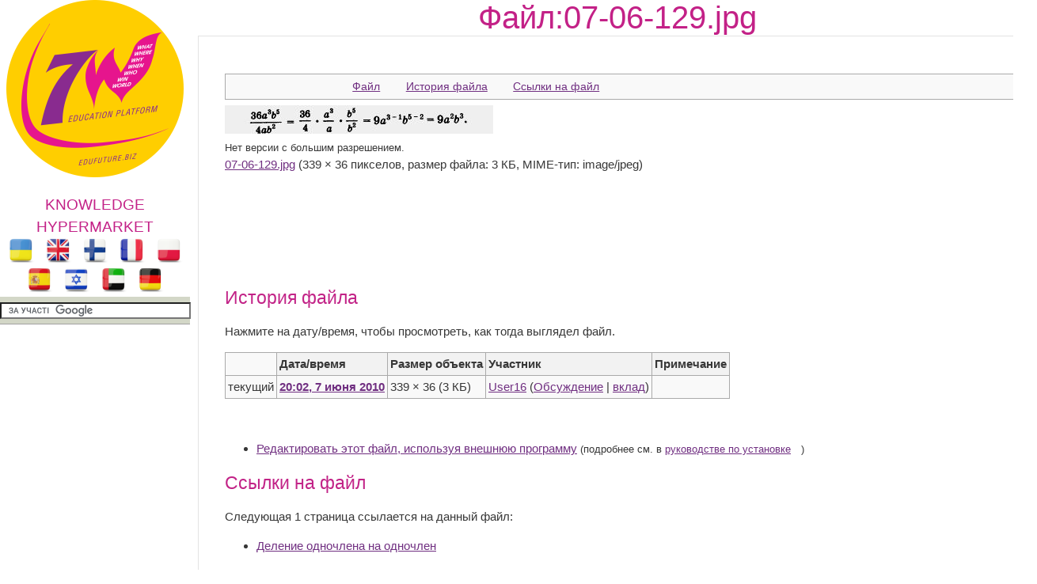

--- FILE ---
content_type: text/html; charset=utf-8
request_url: https://edufuture.biz/index.php?title=%D0%A4%D0%B0%D0%B9%D0%BB:07-06-129.jpg
body_size: 8603
content:
<!DOCTYPE html>
<html>
<!--START HEADER-->
<head>
	<meta http-equiv="X-UA-Compatible" content="IE=edge" />	
	<meta name="facebook-domain-verification" content="sq9krcuufbqgwmja0denyd6ivyj3zm" />

	<meta http-equiv="Content-Type" content="text/html; charset=utf-8" />
	<meta name="generator" content="MediaWiki 1.16.0" />
<link rel="shortcut icon" href="/favicon.ico" />
<link rel="search" type="application/opensearchdescription+xml" href="/opensearch_desc.php" title="Гипермаркет знаний (ru)" />
<link rel="alternate" type="application/atom+xml" title="Гипермаркет знаний — Atom-лента" href="/index.php?title=%D0%A1%D0%BB%D1%83%D0%B6%D0%B5%D0%B1%D0%BD%D0%B0%D1%8F:RecentChanges&amp;feed=atom" />	<title>Файл:07-06-129.jpg — Гипермаркет знаний</title>
	<link rel="stylesheet" href="/skins/common/shared.css?270" media="screen" />
<link rel="stylesheet" href="/skins/common/commonPrint.css?270" media="print" />
<link rel="stylesheet" href="/skins/gz7w/main.css?270" media="screen" />
<link rel="stylesheet" href="/index.php?title=MediaWiki:Common.css&amp;usemsgcache=yes&amp;ctype=text%2Fcss&amp;smaxage=18000&amp;action=raw&amp;maxage=18000" />
<link rel="stylesheet" href="/index.php?title=MediaWiki:Print.css&amp;usemsgcache=yes&amp;ctype=text%2Fcss&amp;smaxage=18000&amp;action=raw&amp;maxage=18000" media="print" />
<link rel="stylesheet" href="/index.php?title=MediaWiki:Gz7w.css&amp;usemsgcache=yes&amp;ctype=text%2Fcss&amp;smaxage=18000&amp;action=raw&amp;maxage=18000" />
<link rel="stylesheet" href="/index.php?title=-&amp;action=raw&amp;maxage=18000&amp;gen=css" />	<script>
var skin="gz7w",
stylepath="/skins",
wgUrlProtocols="http\\:\\/\\/|https\\:\\/\\/|ftp\\:\\/\\/|irc\\:\\/\\/|gopher\\:\\/\\/|telnet\\:\\/\\/|nntp\\:\\/\\/|worldwind\\:\\/\\/|mailto\\:|news\\:|svn\\:\\/\\/",
wgArticlePath="/index.php?title=$1",
wgScriptPath="",
wgScriptExtension=".php",
wgScript="/index.php",
wgVariantArticlePath=false,
wgActionPaths={},
wgServer="http://edufuture.biz",
wgCanonicalNamespace="File",
wgCanonicalSpecialPageName=false,
wgNamespaceNumber=6,
wgPageName="Файл:07-06-129.jpg",
wgTitle="07-06-129.jpg",
wgAction="view",
wgArticleId=24279,
wgIsArticle=true,
wgUserName=null,
wgUserGroups=null,
wgUserLanguage="ru",
wgContentLanguage="ru",
wgBreakFrames=false,
wgCurRevisionId=54665,
wgVersion="1.16.0",
wgEnableAPI=true,
wgEnableWriteAPI=true,
wgSeparatorTransformTable=[",	.", " 	,"],
wgDigitTransformTable=["", ""],
wgMainPageTitle="Гіпермаркет Знань - перший в світі",
wgFormattedNamespaces={"-2": "Медиа", "-1": "Служебная", "0": "", "1": "Обсуждение", "2": "Участник", "3": "Обсуждение участника", "4": "Гипермаркет знаний", "5": "Обсуждение Гипермаркет знаний", "6": "Файл", "7": "Обсуждение файла", "8": "MediaWiki", "9": "Обсуждение MediaWiki", "10": "Шаблон", "11": "Обсуждение шаблона", "12": "Справка", "13": "Обсуждение справки", "14": "Категория", "15": "Обсуждение категории"},
wgNamespaceIds={"медиа": -2, "служебная": -1, "": 0, "обсуждение": 1, "участник": 2, "обсуждение_участника": 3, "гипермаркет_знаний": 4, "обсуждение_гипермаркет_знаний": 5, "файл": 6, "обсуждение_файла": 7, "mediawiki": 8, "обсуждение_mediawiki": 9, "шаблон": 10, "обсуждение_шаблона": 11, "справка": 12, "обсуждение_справки": 13, "категория": 14, "обсуждение_категории": 15, "участница": 2, "обсуждение участницы": 3, "изображение": 6, "обсуждение_изображения": 7, "image": 6, "image_talk": 7},
wgSiteName="Гипермаркет знаний",
wgCategories=[],
wgRestrictionEdit=[],
wgRestrictionMove=[];
</script>	
			<!--<script type="text/javascript" src="/skins/gz7w/js/jquery.js"></script>-->
<!--<script type="text/javascript" src="/skins/gz7w/js/jqueryui.js"></script>
		<script type="text/javascript" src="/hide_links.js"></script>	-->
		<script type="text/javascript" src="/skins/gz7w/js/jquery.js"></script>
<script type="text/javascript" src="/skins/common/wikibits.js?270"><!-- wikibits js --></script>

<!-- Head Scripts -->
<script src="/skins/common/ajax.js?270"></script>
		<script type="text/javascript" src="/index.php?title=-&amp;action=raw&amp;gen=js&amp;useskin=gz7w"><!-- site js --></script>
		
			

		
		


	<link rel="stylesheet" href="/skins/gz7w/main.css" type="text/css" />
	<!--[if lte IE 7]>
	<link rel="stylesheet" href="/skins/gz7w/style-ie.css" type="text/css" />
	<![endif]-->
	<!--[if IE 8]>
	<link rel="stylesheet" href="/skins/gz7w/style-ie8.css" type="text/css" />
	<![endif]-->
	<script type="text/javascript" src="/skins/gz7w/js/active.js"></script>
	<link href="https://fonts.googleapis.com/css?family=PT+Sans+Narrow:400,700&subset=latin,cyrillic-ext,latin-ext,cyrillic" rel='stylesheet' type='text/css'>
<meta property="og:title" content="Файл:07-06-129.jpg — Гипермаркет знаний" />
<meta property="og:site_name" content="Гіпермаркет Знань - перший в світі!" />
<meta property="og:url" content="http://edufuture.biz/index.php?title=%D0%A4%D0%B0%D0%B9%D0%BB%3A07-06-129.jpg" />
<meta property="og:image"  content="http://edufuture.biz/skins/images/logo.png" />
<script type="text/javascript">
    (function () {
        var w = window,
                d = document,
                protocol = /https/i.test(w.location.protocol) ? 'https:' : 'http:',
                aml = typeof admixerML !== 'undefined' ? admixerML : {};
        aml.fn = aml.fn || [];
        aml.invPath = aml.invPath || (protocol + '//inv-nets.admixer.net/');
        aml.cdnPath = aml.cdnPath || (protocol + '//cdn.admixer.net/');
        if (!w.admixerML) {
            var lodash = document.createElement('script');
            lodash.id = 'amlScript';
            lodash.async = true;
            lodash.type = 'text/javascript';
            lodash.src = aml.cdnPath + 'scripts3/loader2.js';
            var node = d.getElementsByTagName('script')[0];
            node.parentNode.insertBefore(lodash, node);
            w.admixerML = aml;
        }
    })();
</script>

<script type="text/javascript">
    admixerML.fn.push(function () {

        admixerML.defineSlot({
            z: 'e25ba4db-b3cc-4b71-ba87-416b038ba7d4',
            ph: 'admixer_e25ba4dbb3cc4b71ba87416b038ba7d4_zone_11950_sect_3525_site_3215',
            i: 'inv-nets'
        });
        admixerML.singleRequest();
    });
</script>

<script type="text/javascript">
    admixerML.fn.push(function () {

        admixerML.defineSlot({
            z: '7c57d960-5691-4a10-aefd-05b39dbe0189',
            ph: 'admixer_7c57d96056914a10aefd05b39dbe0189_zone_11949_sect_3525_site_3215',
            i: 'inv-nets'
        });
        admixerML.singleRequest();
    });
</script>

</head>
<!--END HEADER-->




<body  class="mediawiki ltr ns-6 ns-subject page-Файл_07-06-129_jpg skin-gz7w">

<style>
#searchg{
width: 97%;
}
</style> 

<div class="content">
	<div class="left-col">	
		<a href="https://edufuture.biz/" class="logo"></a>
		<a style="text-decoration: none;" href="https://edufuture.biz/index.php?title=%D0%93%D0%B8%D0%BF%D0%B5%D1%80%D0%BC%D0%B0%D1%80%D0%BA%D0%B5%D1%82_%D0%B7%D0%BD%D0%B0%D0%BD%D0%B8%D0%B9_-_%D0%BF%D0%B5%D1%80%D0%B2%D1%8B%D0%B9_%D0%B2_%D0%BC%D0%B8%D1%80%D0%B5!"><p style="margin-bottom: 0px; font-family: 'Cuprum', sans-serif; font-size: 19px; color:#c32187;text-align: center;">KNOWLEDGE HYPERMARKET</p></a>
				<div style="text-align: center;">
		<a href="https://edufuture.biz/ua/"><img style="height:32px;" src="https://edufuture.biz/ico/flag/ua_flag.png" title="Українська версія" /></a>
		<!--<a href="http://edufuture.biz/index.php?title=Hypermarket_of_knowledge_-_the_first_in_the_world!"><img style="height:32px;" src="http://edufuture.biz/ico/flag/en_flag.png" title="English version" /></a>-->
		<a href="https://edufuture.biz/en/" rel="nofollow"><img style="height:32px;" src="https://edufuture.biz/ico/flag/en_flag.png" title="English version" /></a>
		<!--<a href="http://edufuture.biz/ru/"><img style="height:32px;" src="http://edufuture.biz/ico/flag/ru_flag.png" title="Русская версия" /></a> -->
		<a href="https://edufuture.biz/fin/" rel="nofollow"><img style="height:32px;" src="https://edufuture.biz/ico/flag/fin_flag.png" title="suomalainen versio" /></a>
		<a href="https://edufuture.biz/index.php?title=Hypermarch%C3%A9_des_connaissances_est_le_premier_dans_le_monde" rel="nofollow"><img style="height:32px;" src="https://edufuture.biz/ico/flag/fr_flag.png" title="version française" /></a>
		<a href="https://edufuture.biz/index.php?title=Hipermarket_Wiedzy_-_pierwszy_na_%C5%9Bwiecie" rel="nofollow"><img style="height:32px;" src="https://edufuture.biz/ico/flag/pl_flag.png" title="Polska wersja" /></a>
		<a href="https://edufuture.biz/index.php?title=El_hipermercado_de_conocimientos_es_el_primero_en_el_mundo" rel="nofollow"><img style="height:32px;" src="https://edufuture.biz/ico/flag/esp_flag.png" title="versión española" /></a>
		<a href="https://edufuture.biz/index.php?title=%D7%94%D7%99%D7%A4%D7%A8%D7%9E%D7%A8%D7%A7%D7%98_%D7%A9%D7%9C_%D7%99%D7%93%D7%A2_-_%D7%94%D7%A8%D7%90%D7%A9%D7%95%D7%9F_%D7%91%D7%A2%D7%95%D7%9C%D7%9D" rel="nofollow"><img style="height:32px;" src="https://edufuture.biz/ico/flag/izrl_flag.png" title="עברי" /></a>
		<a href="https://edufuture.biz/index.php?title=%D9%87%D8%A7%D9%8A%D8%A8%D8%B1_%D9%85%D8%A7%D8%B1%D9%83%D8%AA_%D8%A7%D9%84%D9%85%D8%B9%D8%A7%D8%B1%D9%81_%E2%80%93_%D8%A7%D9%84%D8%A3%D9%88%D9%84_%D9%81%D9%8A_%D8%A7%D9%84%D8%B9%D8%A7%D9%84%D9%85" rel="nofollow"><img style="height:32px;" src="https://edufuture.biz/ico/flag/arab_flag.png" title="العربية" /></a>
		<a href="https://edufuture.biz/index.php?title=%D9%87%D8%A7%D9%8A%D8%A8%D8%B1_%D9%85%D8%A7%D8%B1%D9%83%D8%AA_%D8%A7%D9%84%D9%85%D8%B9%D8%A7%D8%B1%D9%81_%E2%80%93_%D8%A7%D9%84%D8%A3%D9%88%D9%84_%D9%81%D9%8A_%D8%A7%D9%84%D8%B9%D8%A7%D9%84%D9%85" rel="nofollow"><img style="height:32px;" src="https://edufuture.biz/ico/flag/de_flag.png" title="العربية" /></a>
		</div>
		<div class="search-block" style="height:27px; max-width:240px;">
		<form action="https://edufuture.biz/search.php" id="cse-search-box" style="margin: 0;padding: 0;">
    <input type="hidden" name="cx" value="partner-pub-9294014020567466:3765303836" />
    <input type="hidden" name="cof" value="FORID:10" />
    <input type="hidden" name="ie" value="UTF-8" />
    <input id="searchg" type="text" value="" name="q" size="29" style="border: 1px solid rgb(126, 157, 185); padding: 2px; background: url() 0% 50% no-repeat rgb(255, 255, 255); " />
    <input style="display:none;" type="submit" name="sa" value="" />
</form>
<script type="text/javascript" src="https://www.google.com.ua/coop/cse/brand?form=cse-search-box&amp;lang=uk"></script>

		</div>

		<br>

		<div class="left-menu">
		
	
	

		</div>
		<div style="clear: both;"></div>		
					<!--temp insert start -->
			<div class="pBody">
			<ul>
				</ul>
		</div>
	<!--temp insert end -->
	

	</div>
	
	
	
	
	
	
	
	<div class="right-col">
		<div class="right-col2">
			<div style="clear: both;"></div>		
			
			
		


		<!-- top banner -->
		<center>
				</center>
		<!-- /top banner -->
	
<div style="max-width:1062px; font-family: 'Cuprum', sans-serif; font-size:40px; color:#c32187"><center>Файл:07-06-129.jpg</center></div>
			
		
 

<!-- start content -->

<div id="dle-content" style="min-width:1000px;">
 <div class="full-news">
	<div class="full-news-left">
		<div class="full-news-left2">
			<div class="full-news-left3">
			
		
				<!--<div style="clear: both;height: 20px;"></div>-->
				
				<div class="full-story-text">
					<div class="full-right1">
						<div class="full-right1-2">

				
<!--<div style="margin-top:27px; float: left;width: 340px; height:305px; padding-left:5px; border: 0px dashed #95d4e2; background-color: #fff;"></div>-->
<table>
<tr>
<td>



<!--=================================================================NEW-->					
<div style="float: right;width: 338px;height:280px; padding-left:5px;">
 
<!--<iframe src="http://t1.xvatit.com/js/banner.php?id=5&cat=35&f=300x250" name="banner" width="300" height="250" frameborder="0" vspace="0" hspace="0" marginwidth="0" marginheight="0" scrolling="no"></iframe>-->



</div>
 <ul id="filetoc"><li><a href="#file">Файл</a></li>
<li><a href="#filehistory">История файла</a></li>
<li><a href="#filelinks">Ссылки на файл</a></li></ul><div class="fullImageLink" id="file"><a href="/images/8/8b/07-06-129.jpg"><img alt="Файл:07-06-129.jpg" src="/images/8/8b/07-06-129.jpg" width="339" height="36" /></a><br /><small>Нет версии с большим разрешением.</small><br /><a href="/images/8/8b/07-06-129.jpg">07-06-129.jpg</a>‎ (339 × 36 пикселов, размер файла: 3 КБ, MIME-тип: image/jpeg)</div>

<!-- 
NewPP limit report
Preprocessor node count: 0/1000000
Post-expand include size: 0/2097152 bytes
Template argument size: 0/2097152 bytes
Expensive parser function count: 0/100
-->

<!-- Saved in parser cache with key edufuturebiz-wiki_:pcache:idhash:24279-0!1!0!!ru!2!edit=0 and timestamp 20240509113757 -->
<h2 id="filehistory">История файла</h2>
<div id="mw-imagepage-section-filehistory">
<p>Нажмите на дату/время, чтобы просмотреть, как тогда выглядел файл.
</p>
<table class="wikitable filehistory">
<tr><td></td><th>Дата/время</th><th>Размер объекта</th><th>Участник</th><th>Примечание</th></tr>
<tr><td>текущий</td><td class='filehistory-selected' style='white-space: nowrap;'><a href="/images/8/8b/07-06-129.jpg">20:02, 7 июня 2010</a></td><td>339 × 36 <span style='white-space: nowrap;'>(3 КБ)</span></td><td><a href="/index.php?title=%D0%A3%D1%87%D0%B0%D1%81%D1%82%D0%BD%D0%B8%D0%BA:User16&amp;action=edit&amp;redlink=1" class="new mw-userlink" title="Участник:User16 (такой страницы не существует)">User16</a> <span style='white-space: nowrap;'> <span class="mw-usertoollinks">(<a href="/index.php?title=%D0%9E%D0%B1%D1%81%D1%83%D0%B6%D0%B4%D0%B5%D0%BD%D0%B8%D0%B5_%D1%83%D1%87%D0%B0%D1%81%D1%82%D0%BD%D0%B8%D0%BA%D0%B0:User16&amp;action=edit&amp;redlink=1" class="new" title="Обсуждение участника:User16 (такой страницы не существует)">Обсуждение</a> | <a href="/index.php?title=%D0%A1%D0%BB%D1%83%D0%B6%D0%B5%D0%B1%D0%BD%D0%B0%D1%8F:Contributions/User16" title="Служебная:Contributions/User16">вклад</a>)</span></span></td><td></td></tr>
</table>

</div>
<br /><ul>
<li id="mw-imagepage-edit-external"><a href="/index.php?title=%D0%A4%D0%B0%D0%B9%D0%BB:07-06-129.jpg&amp;action=edit&amp;externaledit=true&amp;mode=file" title="Файл:07-06-129.jpg">Редактировать этот файл, используя внешнюю программу</a> <small>(подробнее см. в <a href="https://www.mediawiki.org/wiki/Manual:External_editors" class="external text" rel="nofollow">руководстве по установке</a>)</small></li>
</ul>
<h2 id="filelinks">Ссылки на файл</h2>
<div id='mw-imagepage-section-linkstoimage'>
<p>Следующая 1 страница ссылается на данный файл:
</p><ul class='mw-imagepage-linkstoimage'>
<li><a href="/index.php?title=%D0%94%D0%B5%D0%BB%D0%B5%D0%BD%D0%B8%D0%B5_%D0%BE%D0%B4%D0%BD%D0%BE%D1%87%D0%BB%D0%B5%D0%BD%D0%B0_%D0%BD%D0%B0_%D0%BE%D0%B4%D0%BD%D0%BE%D1%87%D0%BB%D0%B5%D0%BD" title="Деление одночлена на одночлен">Деление одночлена на одночлен</a></li>
</ul>
</div>
<div class="printfooter">
Источник — «<a href="https://edufuture.biz/index.php?title=%D0%A4%D0%B0%D0%B9%D0%BB:07-06-129.jpg">http://edufuture.biz/index.php?title=%D0%A4%D0%B0%D0%B9%D0%BB:07-06-129.jpg</a>»</div>
 
<!--=================================================================END NEW--> 
<div style="margin:0 auto;  text-align: center;">
 
 
</div>

 
</td>
</tr>
</table>
 
							<div style="clear: both;"></div>
						</div>
					</div>
					<div style="clear: both;"></div>
				</div>
				
				<div style="clear: both;height: 40px;"></div>
				<div style="clear: both;"></div>
				
			</div>
			<div style="clear: both;"></div>
		</div>
	</div>

	<div style="clear: both;"></div>
</div></div>






<div style="clear: both;"></div>

       <div id='catlinks' class='catlinks catlinks-allhidden'></div>       <!-- end content -->
			
			
			


            
			<div style="clear: both;"></div>
			<div style="margin:0 auto;  text-align: center;">	 </div>
<!--<iframe src="http://t1.xvatit.com/sportlife10042017.php" name="banner" id="banner_728" width="0" height="0" frameborder="0" vspace="0" hspace="0" marginwidth="0" marginheight="0" scrolling="no"></iframe>-->
			<div class="copyright">
			<p><a href="https://edufuture.biz/index.php?title=%D0%90%D0%B2%D1%82%D0%BE%D1%80%D1%81%D1%8C%D0%BA%D1%96_%D0%BF%D1%80%D0%B0%D0%B2%D0%B0_%D0%BD%D0%B0_%D0%BA%D0%BE%D0%BD%D1%82%D0%B5%D0%BD%D1%82,_%D0%BA%D0%B5%D0%B9%D1%81%D0%B8,_%D0%93%D1%96%D0%BF%D0%B5%D1%80%D0%BC%D0%B0%D1%80%D0%BA%D0%B5%D1%82_%D0%97%D0%BD%D0%B0%D0%BD%D1%8C_%D1%96_%D1%84%D0%BE%D1%80%D0%BC%D0%B0%D1%82%D0%B8" rel="nofollow">Авторські права</a> | <a href="https://edufuture.biz/en/policy.php" rel="nofollow">Privacy Policy</a> |<a href="https://edufuture.biz/index.php?title=FAQ" rel="nofollow">FAQ</a> | <a href="https://edufuture.biz/index.php?title=%D0%9F%D0%B0%D1%80%D1%82%D0%BD%D0%B5%D1%80%D0%B8" rel="nofollow">Партнери</a> | <a href="https://edufuture.biz/index.php?title=%D0%9A%D0%BE%D0%BD%D1%82%D0%B0%D0%BA%D1%82%D0%B8" rel="nofollow">Контакти</a> | <a href="https://ua.edufuture.biz/wpm/sluzhbova/kejs-uroki/">Кейс-уроки</a></p>
			<!--<p><a href="http://edufuture.biz/index.php?title=%D0%9F%D0%B0%D1%80%D1%82%D0%BD%D0%B5%D1%80%D0%B8">Партнери</a></p>-->
			<p class="copy">&copy;&nbsp;&nbsp;Автор системы образования 7W и <a href="https://edufuture.biz/index.php?title=%D0%93%D0%B8%D0%BF%D0%B5%D1%80%D0%BC%D0%B0%D1%80%D0%BA%D0%B5%D1%82_%D0%B7%D0%BD%D0%B0%D0%BD%D0%B8%D0%B9">Гипермаркета Знаний</a> - Владимир Спиваковский</p>
<p class="c">При использовании материалов ресурса <br>
ссылка на edufuture.biz обязательна (для интернет ресурсов -
гиперссылка).<br>
edufuture.biz 2008-<script type="text/javascript">var md = new Date(); document.write(md.getFullYear());</script>&copy; Все права защищены. <br>
Сайт edufuture.biz является порталом, в котором не предусмотрены темы политики, наркомании, алкоголизма, курения и других "взрослых" тем.
</p>
				Разработка - <a href="https://edufuture.biz/">Гипермаркет знаний 2008-<script type="text/javascript">var md = new Date(); document.write(md.getFullYear());</script></a>
				<p class="copy">Ждем Ваши замечания и предложения на email: <img style="margin-bottom: -4px;" src="https://edufuture.biz/info.png" /> <br/>
			По вопросам рекламы и спонсорства пишите на email: <img style="margin-bottom: -4px;" src="https://edufuture.biz/ads.png" /> </p>
			</div>
		</div>
		<div style="clear: both;"></div>
	</div>
	<div style="clear: both;"></div>
</div>

<!--[if IE 6]>
<a href="http://www.microsoft.com/rus/windows/internet-explorer/worldwide-sites.aspx" class="alert"></a>
<![endif]-->
<!--<script type="text/javascript" src="/jquery.l4b.64.js"></script>-->
<script>
$("a[href^='http://xvatit.com']").removeAttr('href'); 
$("a[href^='http://www.xvatit.com']").removeAttr('href'); 
$("a[href^='http://testi.com.ua']").removeAttr('href'); 
</script>
<!--<style>
.btn {
    display: inline-block;
    padding: 6px 12px;
    margin-bottom: 0;
    font-size: 14px;
    font-weight: normal;
    line-height: 1.42857143;
    text-align: center;
    white-space: nowrap;
    vertical-align: middle;
    -ms-touch-action: manipulation;
    touch-action: manipulation;
    cursor: pointer;
    -webkit-user-select: none;
    -moz-user-select: none;
    -ms-user-select: none;
    user-select: none;
    background-image: none;
    border: 1px solid transparent;
    border-radius: 4px;
}

.btn-cont .btn-primary {
    background-color: #5b32b4;
    border-color: #5b32b4;
    font-weight: 600;
    font-size: 20px;
}
.btn-primary {
    color: #fff;
    background-color: #337ab7;
    border-color: #2e6da4;
}

/*МОДАЛЬНОЕ ОКНО*/
#bg_popup{
position: fixed;
z-index: 99999;
background: rgba(0, 0, 0, 0.7);
top: 0;
right: 0;
bottom: 0;
left: 0;
display: none;}
   
#popup {
background:#fff;
max-width: 90%;
margin: 25% auto;
//margin: 10% auto;
padding: 5px 20px;
position: relative;}
   
#popup p{
	font-size:15px;
	max-width:100% !important;
}
   
.close{
display:block;
position:absolute;
top:5px;
right:5px;
width:20px;
height:20px;
color:#555;
//background:#1BA600;
background: url(https://ua.edufuture.biz/close_2.png);
cursor:pointer;}
.footer-row{
	z-index:0;
}

.row-centered {
    text-align:center;
	//max-width: 90%;
}
.col-centered {
    display:inline-block;
    float:none;
    /* reset the text-align */
    text-align:left;
    /* inline-block space fix */
    margin-right:-4px;
}

.col-max {
    /* custom max width */
    max-width:320px;
	
    min-width: 260px;
}

</style>

<div id="bg_popup">
  <div id="popup"  style="text-align:center;">
  <a  id="setCookie" class="close" href="#" title="Зачинити" onclick="document.getElementById('bg_popup').style.display='none'; return false;"></a>
  
 <link rel="stylesheet" href="https://stackpath.bootstrapcdn.com/bootstrap/4.4.1/css/bootstrap.min.css" integrity="sha384-Vkoo8x4CGsO3+Hhxv8T/Q5PaXtkKtu6ug5TOeNV6gBiFeWPGFN9MuhOf23Q9Ifjh" crossorigin="anonymous"> 
  
<h1>Акція для всіх передплатників кейс-уроків 7W! </h1>
<p>Бажаєте виграти сучасний ноутбук для роботи та навчання? </p>
<p>Допоможіть нам стати краще - дайте відповіді на кілька питань та ставайте учасником розіграшу гаджета! </p>
<p>Серед інших призів - е-книга "Освітній вибух" В.Співаковського або -50% для продовження річної передплати на кейс-уроки.</p>


<div class="container" style="width: 100%;">
<div class="text-center btn-cont row row-centered" style="display:block;">
<div class="col-md-2 col-centered col-max"><a class="btn btn-primary otst" style=" width: 250px; background-color:#349800; border-color:#349800;" role="button" href="https://docs.google.com/forms/d/e/1FAIpQLScmEiG8Bvvgtke0k2kXCi-P9ZR0uDYalQIDZOVYbZEa08FqGQ/viewform">До опитування&nbsp;&nbsp;&nbsp;<img src="https://ua.edufuture.biz/wp-content/uploads/2019/04/7w-logo.png" width="30" height="30"></a></div>
<div class=" col-md-2 col-centered col-max"><a class="btn btn-primary " style="width: 250px; " role="button" id="setCookie2" href="https://ua.edufuture.biz/wpm-category/kejs-uroki/" title="До кейс-уроків" onclick="document.getElementById('bg_popup').style.display='none'; return false;">До кейс-уроків&nbsp;&nbsp;&nbsp;<img src="https://ua.edufuture.biz/wp-content/uploads/2019/04/7w-logo.png" width="30" height="30"></a></div>
</div>
</div>




</div>

</div>


<script src="/jquery.cookie.js"></script>


<script type="text/javascript">
$(document).ready(function(){
$("#setCookie").click(function () {
$.cookie("popup", "", {domain: '.edufuture.biz', expires:365, path: '/' });
$("#bg_popup").hide();
});
 
if ( $.cookie("popup") == null )
{
setTimeout(function(){
$("#bg_popup").show();
}, 0)
}
else { $("#bg_popup").hide();
}
});

$(document).ready(function(){
$("#setCookie2").click(function () {
$.cookie("popup", "", {domain: '.edufuture.biz', expires:365, path: '/' });
$("#bg_popup").hide();
$(location).attr('href','https://ua.edufuture.biz/wpm-category/kejs-uroki/');
});
 
if ( $.cookie("popup") == null )
{
setTimeout(function(){
$("#bg_popup").show();
}, 0)
}
else { $("#bg_popup").hide();
}
});
    </script>
	
	

	
<script type="text/javascript" >
   (function(m,e,t,r,i,k,a){m[i]=m[i]||function(){(m[i].a=m[i].a||[]).push(arguments)};
   m[i].l=1*new Date();k=e.createElement(t),a=e.getElementsByTagName(t)[0],k.async=1,k.src=r,a.parentNode.insertBefore(k,a)})
   (window, document, "script", "https://cdn.jsdelivr.net/npm/yandex-metrica-watch/tag.js", "ym");

   ym(33618214, "init", {
        clickmap:true,
        trackLinks:true,
        accurateTrackBounce:true,
        webvisor:true
   });
</script>
<noscript><div><img src="https://mc.yandex.ru/watch/33618214" style="position:absolute; left:-9999px;" alt="" /></div></noscript>
	-->

<script>
  (function(i,s,o,g,r,a,m){i['GoogleAnalyticsObject']=r;i[r]=i[r]||function(){
  (i[r].q=i[r].q||[]).push(arguments)},i[r].l=1*new Date();a=s.createElement(o),
  m=s.getElementsByTagName(o)[0];a.async=1;a.src=g;m.parentNode.insertBefore(a,m)
  })(window,document,'script','https://www.google-analytics.com/analytics.js','ga');

  ga('create', 'UA-86348824-1', 'auto');
  ga('send', 'pageview');

</script><script defer src="https://static.cloudflareinsights.com/beacon.min.js/vcd15cbe7772f49c399c6a5babf22c1241717689176015" integrity="sha512-ZpsOmlRQV6y907TI0dKBHq9Md29nnaEIPlkf84rnaERnq6zvWvPUqr2ft8M1aS28oN72PdrCzSjY4U6VaAw1EQ==" data-cf-beacon='{"version":"2024.11.0","token":"ac1cc08917314c78b78f0219106ac31c","r":1,"server_timing":{"name":{"cfCacheStatus":true,"cfEdge":true,"cfExtPri":true,"cfL4":true,"cfOrigin":true,"cfSpeedBrain":true},"location_startswith":null}}' crossorigin="anonymous"></script>
</body>
<!-- Cached 20240509113757 -->
</html>
